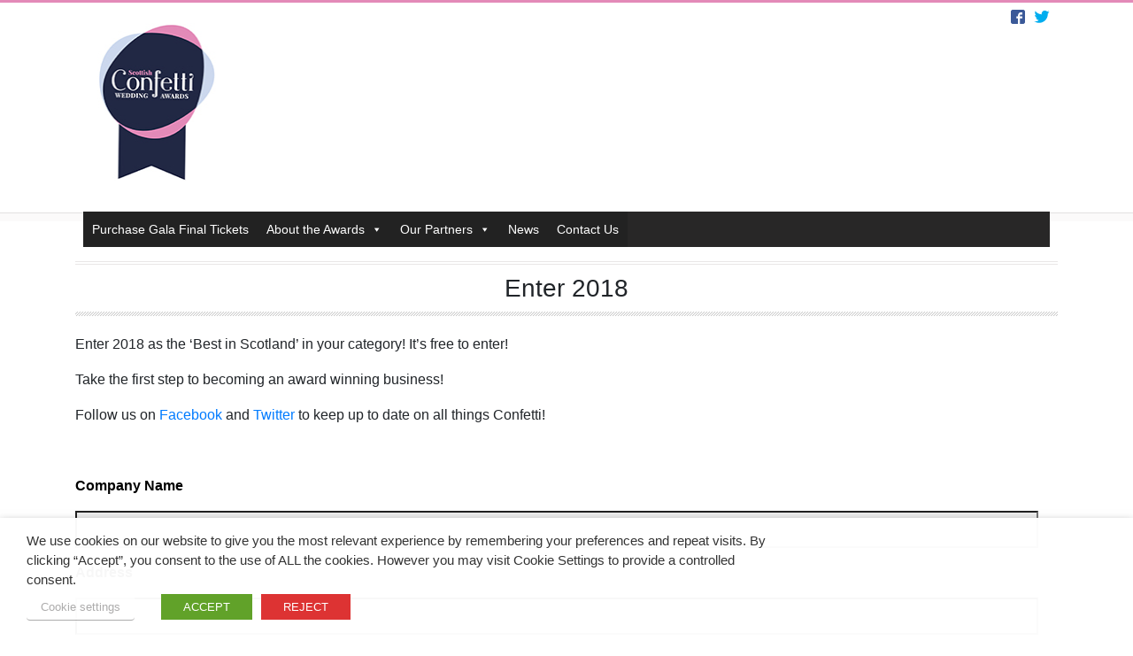

--- FILE ---
content_type: text/html; charset=utf-8
request_url: https://www.google.com/recaptcha/api2/anchor?ar=1&k=6LfiYkMUAAAAAL2F4V-9KvfjtR17fLeOtQlhj8GD&co=aHR0cHM6Ly9jb25mZXR0aWF3YXJkcy5jby51azo0NDM.&hl=en&v=9TiwnJFHeuIw_s0wSd3fiKfN&size=invisible&badge=bottomright&anchor-ms=20000&execute-ms=30000&cb=fedpl084yyqt
body_size: 48845
content:
<!DOCTYPE HTML><html dir="ltr" lang="en"><head><meta http-equiv="Content-Type" content="text/html; charset=UTF-8">
<meta http-equiv="X-UA-Compatible" content="IE=edge">
<title>reCAPTCHA</title>
<style type="text/css">
/* cyrillic-ext */
@font-face {
  font-family: 'Roboto';
  font-style: normal;
  font-weight: 400;
  font-stretch: 100%;
  src: url(//fonts.gstatic.com/s/roboto/v48/KFO7CnqEu92Fr1ME7kSn66aGLdTylUAMa3GUBHMdazTgWw.woff2) format('woff2');
  unicode-range: U+0460-052F, U+1C80-1C8A, U+20B4, U+2DE0-2DFF, U+A640-A69F, U+FE2E-FE2F;
}
/* cyrillic */
@font-face {
  font-family: 'Roboto';
  font-style: normal;
  font-weight: 400;
  font-stretch: 100%;
  src: url(//fonts.gstatic.com/s/roboto/v48/KFO7CnqEu92Fr1ME7kSn66aGLdTylUAMa3iUBHMdazTgWw.woff2) format('woff2');
  unicode-range: U+0301, U+0400-045F, U+0490-0491, U+04B0-04B1, U+2116;
}
/* greek-ext */
@font-face {
  font-family: 'Roboto';
  font-style: normal;
  font-weight: 400;
  font-stretch: 100%;
  src: url(//fonts.gstatic.com/s/roboto/v48/KFO7CnqEu92Fr1ME7kSn66aGLdTylUAMa3CUBHMdazTgWw.woff2) format('woff2');
  unicode-range: U+1F00-1FFF;
}
/* greek */
@font-face {
  font-family: 'Roboto';
  font-style: normal;
  font-weight: 400;
  font-stretch: 100%;
  src: url(//fonts.gstatic.com/s/roboto/v48/KFO7CnqEu92Fr1ME7kSn66aGLdTylUAMa3-UBHMdazTgWw.woff2) format('woff2');
  unicode-range: U+0370-0377, U+037A-037F, U+0384-038A, U+038C, U+038E-03A1, U+03A3-03FF;
}
/* math */
@font-face {
  font-family: 'Roboto';
  font-style: normal;
  font-weight: 400;
  font-stretch: 100%;
  src: url(//fonts.gstatic.com/s/roboto/v48/KFO7CnqEu92Fr1ME7kSn66aGLdTylUAMawCUBHMdazTgWw.woff2) format('woff2');
  unicode-range: U+0302-0303, U+0305, U+0307-0308, U+0310, U+0312, U+0315, U+031A, U+0326-0327, U+032C, U+032F-0330, U+0332-0333, U+0338, U+033A, U+0346, U+034D, U+0391-03A1, U+03A3-03A9, U+03B1-03C9, U+03D1, U+03D5-03D6, U+03F0-03F1, U+03F4-03F5, U+2016-2017, U+2034-2038, U+203C, U+2040, U+2043, U+2047, U+2050, U+2057, U+205F, U+2070-2071, U+2074-208E, U+2090-209C, U+20D0-20DC, U+20E1, U+20E5-20EF, U+2100-2112, U+2114-2115, U+2117-2121, U+2123-214F, U+2190, U+2192, U+2194-21AE, U+21B0-21E5, U+21F1-21F2, U+21F4-2211, U+2213-2214, U+2216-22FF, U+2308-230B, U+2310, U+2319, U+231C-2321, U+2336-237A, U+237C, U+2395, U+239B-23B7, U+23D0, U+23DC-23E1, U+2474-2475, U+25AF, U+25B3, U+25B7, U+25BD, U+25C1, U+25CA, U+25CC, U+25FB, U+266D-266F, U+27C0-27FF, U+2900-2AFF, U+2B0E-2B11, U+2B30-2B4C, U+2BFE, U+3030, U+FF5B, U+FF5D, U+1D400-1D7FF, U+1EE00-1EEFF;
}
/* symbols */
@font-face {
  font-family: 'Roboto';
  font-style: normal;
  font-weight: 400;
  font-stretch: 100%;
  src: url(//fonts.gstatic.com/s/roboto/v48/KFO7CnqEu92Fr1ME7kSn66aGLdTylUAMaxKUBHMdazTgWw.woff2) format('woff2');
  unicode-range: U+0001-000C, U+000E-001F, U+007F-009F, U+20DD-20E0, U+20E2-20E4, U+2150-218F, U+2190, U+2192, U+2194-2199, U+21AF, U+21E6-21F0, U+21F3, U+2218-2219, U+2299, U+22C4-22C6, U+2300-243F, U+2440-244A, U+2460-24FF, U+25A0-27BF, U+2800-28FF, U+2921-2922, U+2981, U+29BF, U+29EB, U+2B00-2BFF, U+4DC0-4DFF, U+FFF9-FFFB, U+10140-1018E, U+10190-1019C, U+101A0, U+101D0-101FD, U+102E0-102FB, U+10E60-10E7E, U+1D2C0-1D2D3, U+1D2E0-1D37F, U+1F000-1F0FF, U+1F100-1F1AD, U+1F1E6-1F1FF, U+1F30D-1F30F, U+1F315, U+1F31C, U+1F31E, U+1F320-1F32C, U+1F336, U+1F378, U+1F37D, U+1F382, U+1F393-1F39F, U+1F3A7-1F3A8, U+1F3AC-1F3AF, U+1F3C2, U+1F3C4-1F3C6, U+1F3CA-1F3CE, U+1F3D4-1F3E0, U+1F3ED, U+1F3F1-1F3F3, U+1F3F5-1F3F7, U+1F408, U+1F415, U+1F41F, U+1F426, U+1F43F, U+1F441-1F442, U+1F444, U+1F446-1F449, U+1F44C-1F44E, U+1F453, U+1F46A, U+1F47D, U+1F4A3, U+1F4B0, U+1F4B3, U+1F4B9, U+1F4BB, U+1F4BF, U+1F4C8-1F4CB, U+1F4D6, U+1F4DA, U+1F4DF, U+1F4E3-1F4E6, U+1F4EA-1F4ED, U+1F4F7, U+1F4F9-1F4FB, U+1F4FD-1F4FE, U+1F503, U+1F507-1F50B, U+1F50D, U+1F512-1F513, U+1F53E-1F54A, U+1F54F-1F5FA, U+1F610, U+1F650-1F67F, U+1F687, U+1F68D, U+1F691, U+1F694, U+1F698, U+1F6AD, U+1F6B2, U+1F6B9-1F6BA, U+1F6BC, U+1F6C6-1F6CF, U+1F6D3-1F6D7, U+1F6E0-1F6EA, U+1F6F0-1F6F3, U+1F6F7-1F6FC, U+1F700-1F7FF, U+1F800-1F80B, U+1F810-1F847, U+1F850-1F859, U+1F860-1F887, U+1F890-1F8AD, U+1F8B0-1F8BB, U+1F8C0-1F8C1, U+1F900-1F90B, U+1F93B, U+1F946, U+1F984, U+1F996, U+1F9E9, U+1FA00-1FA6F, U+1FA70-1FA7C, U+1FA80-1FA89, U+1FA8F-1FAC6, U+1FACE-1FADC, U+1FADF-1FAE9, U+1FAF0-1FAF8, U+1FB00-1FBFF;
}
/* vietnamese */
@font-face {
  font-family: 'Roboto';
  font-style: normal;
  font-weight: 400;
  font-stretch: 100%;
  src: url(//fonts.gstatic.com/s/roboto/v48/KFO7CnqEu92Fr1ME7kSn66aGLdTylUAMa3OUBHMdazTgWw.woff2) format('woff2');
  unicode-range: U+0102-0103, U+0110-0111, U+0128-0129, U+0168-0169, U+01A0-01A1, U+01AF-01B0, U+0300-0301, U+0303-0304, U+0308-0309, U+0323, U+0329, U+1EA0-1EF9, U+20AB;
}
/* latin-ext */
@font-face {
  font-family: 'Roboto';
  font-style: normal;
  font-weight: 400;
  font-stretch: 100%;
  src: url(//fonts.gstatic.com/s/roboto/v48/KFO7CnqEu92Fr1ME7kSn66aGLdTylUAMa3KUBHMdazTgWw.woff2) format('woff2');
  unicode-range: U+0100-02BA, U+02BD-02C5, U+02C7-02CC, U+02CE-02D7, U+02DD-02FF, U+0304, U+0308, U+0329, U+1D00-1DBF, U+1E00-1E9F, U+1EF2-1EFF, U+2020, U+20A0-20AB, U+20AD-20C0, U+2113, U+2C60-2C7F, U+A720-A7FF;
}
/* latin */
@font-face {
  font-family: 'Roboto';
  font-style: normal;
  font-weight: 400;
  font-stretch: 100%;
  src: url(//fonts.gstatic.com/s/roboto/v48/KFO7CnqEu92Fr1ME7kSn66aGLdTylUAMa3yUBHMdazQ.woff2) format('woff2');
  unicode-range: U+0000-00FF, U+0131, U+0152-0153, U+02BB-02BC, U+02C6, U+02DA, U+02DC, U+0304, U+0308, U+0329, U+2000-206F, U+20AC, U+2122, U+2191, U+2193, U+2212, U+2215, U+FEFF, U+FFFD;
}
/* cyrillic-ext */
@font-face {
  font-family: 'Roboto';
  font-style: normal;
  font-weight: 500;
  font-stretch: 100%;
  src: url(//fonts.gstatic.com/s/roboto/v48/KFO7CnqEu92Fr1ME7kSn66aGLdTylUAMa3GUBHMdazTgWw.woff2) format('woff2');
  unicode-range: U+0460-052F, U+1C80-1C8A, U+20B4, U+2DE0-2DFF, U+A640-A69F, U+FE2E-FE2F;
}
/* cyrillic */
@font-face {
  font-family: 'Roboto';
  font-style: normal;
  font-weight: 500;
  font-stretch: 100%;
  src: url(//fonts.gstatic.com/s/roboto/v48/KFO7CnqEu92Fr1ME7kSn66aGLdTylUAMa3iUBHMdazTgWw.woff2) format('woff2');
  unicode-range: U+0301, U+0400-045F, U+0490-0491, U+04B0-04B1, U+2116;
}
/* greek-ext */
@font-face {
  font-family: 'Roboto';
  font-style: normal;
  font-weight: 500;
  font-stretch: 100%;
  src: url(//fonts.gstatic.com/s/roboto/v48/KFO7CnqEu92Fr1ME7kSn66aGLdTylUAMa3CUBHMdazTgWw.woff2) format('woff2');
  unicode-range: U+1F00-1FFF;
}
/* greek */
@font-face {
  font-family: 'Roboto';
  font-style: normal;
  font-weight: 500;
  font-stretch: 100%;
  src: url(//fonts.gstatic.com/s/roboto/v48/KFO7CnqEu92Fr1ME7kSn66aGLdTylUAMa3-UBHMdazTgWw.woff2) format('woff2');
  unicode-range: U+0370-0377, U+037A-037F, U+0384-038A, U+038C, U+038E-03A1, U+03A3-03FF;
}
/* math */
@font-face {
  font-family: 'Roboto';
  font-style: normal;
  font-weight: 500;
  font-stretch: 100%;
  src: url(//fonts.gstatic.com/s/roboto/v48/KFO7CnqEu92Fr1ME7kSn66aGLdTylUAMawCUBHMdazTgWw.woff2) format('woff2');
  unicode-range: U+0302-0303, U+0305, U+0307-0308, U+0310, U+0312, U+0315, U+031A, U+0326-0327, U+032C, U+032F-0330, U+0332-0333, U+0338, U+033A, U+0346, U+034D, U+0391-03A1, U+03A3-03A9, U+03B1-03C9, U+03D1, U+03D5-03D6, U+03F0-03F1, U+03F4-03F5, U+2016-2017, U+2034-2038, U+203C, U+2040, U+2043, U+2047, U+2050, U+2057, U+205F, U+2070-2071, U+2074-208E, U+2090-209C, U+20D0-20DC, U+20E1, U+20E5-20EF, U+2100-2112, U+2114-2115, U+2117-2121, U+2123-214F, U+2190, U+2192, U+2194-21AE, U+21B0-21E5, U+21F1-21F2, U+21F4-2211, U+2213-2214, U+2216-22FF, U+2308-230B, U+2310, U+2319, U+231C-2321, U+2336-237A, U+237C, U+2395, U+239B-23B7, U+23D0, U+23DC-23E1, U+2474-2475, U+25AF, U+25B3, U+25B7, U+25BD, U+25C1, U+25CA, U+25CC, U+25FB, U+266D-266F, U+27C0-27FF, U+2900-2AFF, U+2B0E-2B11, U+2B30-2B4C, U+2BFE, U+3030, U+FF5B, U+FF5D, U+1D400-1D7FF, U+1EE00-1EEFF;
}
/* symbols */
@font-face {
  font-family: 'Roboto';
  font-style: normal;
  font-weight: 500;
  font-stretch: 100%;
  src: url(//fonts.gstatic.com/s/roboto/v48/KFO7CnqEu92Fr1ME7kSn66aGLdTylUAMaxKUBHMdazTgWw.woff2) format('woff2');
  unicode-range: U+0001-000C, U+000E-001F, U+007F-009F, U+20DD-20E0, U+20E2-20E4, U+2150-218F, U+2190, U+2192, U+2194-2199, U+21AF, U+21E6-21F0, U+21F3, U+2218-2219, U+2299, U+22C4-22C6, U+2300-243F, U+2440-244A, U+2460-24FF, U+25A0-27BF, U+2800-28FF, U+2921-2922, U+2981, U+29BF, U+29EB, U+2B00-2BFF, U+4DC0-4DFF, U+FFF9-FFFB, U+10140-1018E, U+10190-1019C, U+101A0, U+101D0-101FD, U+102E0-102FB, U+10E60-10E7E, U+1D2C0-1D2D3, U+1D2E0-1D37F, U+1F000-1F0FF, U+1F100-1F1AD, U+1F1E6-1F1FF, U+1F30D-1F30F, U+1F315, U+1F31C, U+1F31E, U+1F320-1F32C, U+1F336, U+1F378, U+1F37D, U+1F382, U+1F393-1F39F, U+1F3A7-1F3A8, U+1F3AC-1F3AF, U+1F3C2, U+1F3C4-1F3C6, U+1F3CA-1F3CE, U+1F3D4-1F3E0, U+1F3ED, U+1F3F1-1F3F3, U+1F3F5-1F3F7, U+1F408, U+1F415, U+1F41F, U+1F426, U+1F43F, U+1F441-1F442, U+1F444, U+1F446-1F449, U+1F44C-1F44E, U+1F453, U+1F46A, U+1F47D, U+1F4A3, U+1F4B0, U+1F4B3, U+1F4B9, U+1F4BB, U+1F4BF, U+1F4C8-1F4CB, U+1F4D6, U+1F4DA, U+1F4DF, U+1F4E3-1F4E6, U+1F4EA-1F4ED, U+1F4F7, U+1F4F9-1F4FB, U+1F4FD-1F4FE, U+1F503, U+1F507-1F50B, U+1F50D, U+1F512-1F513, U+1F53E-1F54A, U+1F54F-1F5FA, U+1F610, U+1F650-1F67F, U+1F687, U+1F68D, U+1F691, U+1F694, U+1F698, U+1F6AD, U+1F6B2, U+1F6B9-1F6BA, U+1F6BC, U+1F6C6-1F6CF, U+1F6D3-1F6D7, U+1F6E0-1F6EA, U+1F6F0-1F6F3, U+1F6F7-1F6FC, U+1F700-1F7FF, U+1F800-1F80B, U+1F810-1F847, U+1F850-1F859, U+1F860-1F887, U+1F890-1F8AD, U+1F8B0-1F8BB, U+1F8C0-1F8C1, U+1F900-1F90B, U+1F93B, U+1F946, U+1F984, U+1F996, U+1F9E9, U+1FA00-1FA6F, U+1FA70-1FA7C, U+1FA80-1FA89, U+1FA8F-1FAC6, U+1FACE-1FADC, U+1FADF-1FAE9, U+1FAF0-1FAF8, U+1FB00-1FBFF;
}
/* vietnamese */
@font-face {
  font-family: 'Roboto';
  font-style: normal;
  font-weight: 500;
  font-stretch: 100%;
  src: url(//fonts.gstatic.com/s/roboto/v48/KFO7CnqEu92Fr1ME7kSn66aGLdTylUAMa3OUBHMdazTgWw.woff2) format('woff2');
  unicode-range: U+0102-0103, U+0110-0111, U+0128-0129, U+0168-0169, U+01A0-01A1, U+01AF-01B0, U+0300-0301, U+0303-0304, U+0308-0309, U+0323, U+0329, U+1EA0-1EF9, U+20AB;
}
/* latin-ext */
@font-face {
  font-family: 'Roboto';
  font-style: normal;
  font-weight: 500;
  font-stretch: 100%;
  src: url(//fonts.gstatic.com/s/roboto/v48/KFO7CnqEu92Fr1ME7kSn66aGLdTylUAMa3KUBHMdazTgWw.woff2) format('woff2');
  unicode-range: U+0100-02BA, U+02BD-02C5, U+02C7-02CC, U+02CE-02D7, U+02DD-02FF, U+0304, U+0308, U+0329, U+1D00-1DBF, U+1E00-1E9F, U+1EF2-1EFF, U+2020, U+20A0-20AB, U+20AD-20C0, U+2113, U+2C60-2C7F, U+A720-A7FF;
}
/* latin */
@font-face {
  font-family: 'Roboto';
  font-style: normal;
  font-weight: 500;
  font-stretch: 100%;
  src: url(//fonts.gstatic.com/s/roboto/v48/KFO7CnqEu92Fr1ME7kSn66aGLdTylUAMa3yUBHMdazQ.woff2) format('woff2');
  unicode-range: U+0000-00FF, U+0131, U+0152-0153, U+02BB-02BC, U+02C6, U+02DA, U+02DC, U+0304, U+0308, U+0329, U+2000-206F, U+20AC, U+2122, U+2191, U+2193, U+2212, U+2215, U+FEFF, U+FFFD;
}
/* cyrillic-ext */
@font-face {
  font-family: 'Roboto';
  font-style: normal;
  font-weight: 900;
  font-stretch: 100%;
  src: url(//fonts.gstatic.com/s/roboto/v48/KFO7CnqEu92Fr1ME7kSn66aGLdTylUAMa3GUBHMdazTgWw.woff2) format('woff2');
  unicode-range: U+0460-052F, U+1C80-1C8A, U+20B4, U+2DE0-2DFF, U+A640-A69F, U+FE2E-FE2F;
}
/* cyrillic */
@font-face {
  font-family: 'Roboto';
  font-style: normal;
  font-weight: 900;
  font-stretch: 100%;
  src: url(//fonts.gstatic.com/s/roboto/v48/KFO7CnqEu92Fr1ME7kSn66aGLdTylUAMa3iUBHMdazTgWw.woff2) format('woff2');
  unicode-range: U+0301, U+0400-045F, U+0490-0491, U+04B0-04B1, U+2116;
}
/* greek-ext */
@font-face {
  font-family: 'Roboto';
  font-style: normal;
  font-weight: 900;
  font-stretch: 100%;
  src: url(//fonts.gstatic.com/s/roboto/v48/KFO7CnqEu92Fr1ME7kSn66aGLdTylUAMa3CUBHMdazTgWw.woff2) format('woff2');
  unicode-range: U+1F00-1FFF;
}
/* greek */
@font-face {
  font-family: 'Roboto';
  font-style: normal;
  font-weight: 900;
  font-stretch: 100%;
  src: url(//fonts.gstatic.com/s/roboto/v48/KFO7CnqEu92Fr1ME7kSn66aGLdTylUAMa3-UBHMdazTgWw.woff2) format('woff2');
  unicode-range: U+0370-0377, U+037A-037F, U+0384-038A, U+038C, U+038E-03A1, U+03A3-03FF;
}
/* math */
@font-face {
  font-family: 'Roboto';
  font-style: normal;
  font-weight: 900;
  font-stretch: 100%;
  src: url(//fonts.gstatic.com/s/roboto/v48/KFO7CnqEu92Fr1ME7kSn66aGLdTylUAMawCUBHMdazTgWw.woff2) format('woff2');
  unicode-range: U+0302-0303, U+0305, U+0307-0308, U+0310, U+0312, U+0315, U+031A, U+0326-0327, U+032C, U+032F-0330, U+0332-0333, U+0338, U+033A, U+0346, U+034D, U+0391-03A1, U+03A3-03A9, U+03B1-03C9, U+03D1, U+03D5-03D6, U+03F0-03F1, U+03F4-03F5, U+2016-2017, U+2034-2038, U+203C, U+2040, U+2043, U+2047, U+2050, U+2057, U+205F, U+2070-2071, U+2074-208E, U+2090-209C, U+20D0-20DC, U+20E1, U+20E5-20EF, U+2100-2112, U+2114-2115, U+2117-2121, U+2123-214F, U+2190, U+2192, U+2194-21AE, U+21B0-21E5, U+21F1-21F2, U+21F4-2211, U+2213-2214, U+2216-22FF, U+2308-230B, U+2310, U+2319, U+231C-2321, U+2336-237A, U+237C, U+2395, U+239B-23B7, U+23D0, U+23DC-23E1, U+2474-2475, U+25AF, U+25B3, U+25B7, U+25BD, U+25C1, U+25CA, U+25CC, U+25FB, U+266D-266F, U+27C0-27FF, U+2900-2AFF, U+2B0E-2B11, U+2B30-2B4C, U+2BFE, U+3030, U+FF5B, U+FF5D, U+1D400-1D7FF, U+1EE00-1EEFF;
}
/* symbols */
@font-face {
  font-family: 'Roboto';
  font-style: normal;
  font-weight: 900;
  font-stretch: 100%;
  src: url(//fonts.gstatic.com/s/roboto/v48/KFO7CnqEu92Fr1ME7kSn66aGLdTylUAMaxKUBHMdazTgWw.woff2) format('woff2');
  unicode-range: U+0001-000C, U+000E-001F, U+007F-009F, U+20DD-20E0, U+20E2-20E4, U+2150-218F, U+2190, U+2192, U+2194-2199, U+21AF, U+21E6-21F0, U+21F3, U+2218-2219, U+2299, U+22C4-22C6, U+2300-243F, U+2440-244A, U+2460-24FF, U+25A0-27BF, U+2800-28FF, U+2921-2922, U+2981, U+29BF, U+29EB, U+2B00-2BFF, U+4DC0-4DFF, U+FFF9-FFFB, U+10140-1018E, U+10190-1019C, U+101A0, U+101D0-101FD, U+102E0-102FB, U+10E60-10E7E, U+1D2C0-1D2D3, U+1D2E0-1D37F, U+1F000-1F0FF, U+1F100-1F1AD, U+1F1E6-1F1FF, U+1F30D-1F30F, U+1F315, U+1F31C, U+1F31E, U+1F320-1F32C, U+1F336, U+1F378, U+1F37D, U+1F382, U+1F393-1F39F, U+1F3A7-1F3A8, U+1F3AC-1F3AF, U+1F3C2, U+1F3C4-1F3C6, U+1F3CA-1F3CE, U+1F3D4-1F3E0, U+1F3ED, U+1F3F1-1F3F3, U+1F3F5-1F3F7, U+1F408, U+1F415, U+1F41F, U+1F426, U+1F43F, U+1F441-1F442, U+1F444, U+1F446-1F449, U+1F44C-1F44E, U+1F453, U+1F46A, U+1F47D, U+1F4A3, U+1F4B0, U+1F4B3, U+1F4B9, U+1F4BB, U+1F4BF, U+1F4C8-1F4CB, U+1F4D6, U+1F4DA, U+1F4DF, U+1F4E3-1F4E6, U+1F4EA-1F4ED, U+1F4F7, U+1F4F9-1F4FB, U+1F4FD-1F4FE, U+1F503, U+1F507-1F50B, U+1F50D, U+1F512-1F513, U+1F53E-1F54A, U+1F54F-1F5FA, U+1F610, U+1F650-1F67F, U+1F687, U+1F68D, U+1F691, U+1F694, U+1F698, U+1F6AD, U+1F6B2, U+1F6B9-1F6BA, U+1F6BC, U+1F6C6-1F6CF, U+1F6D3-1F6D7, U+1F6E0-1F6EA, U+1F6F0-1F6F3, U+1F6F7-1F6FC, U+1F700-1F7FF, U+1F800-1F80B, U+1F810-1F847, U+1F850-1F859, U+1F860-1F887, U+1F890-1F8AD, U+1F8B0-1F8BB, U+1F8C0-1F8C1, U+1F900-1F90B, U+1F93B, U+1F946, U+1F984, U+1F996, U+1F9E9, U+1FA00-1FA6F, U+1FA70-1FA7C, U+1FA80-1FA89, U+1FA8F-1FAC6, U+1FACE-1FADC, U+1FADF-1FAE9, U+1FAF0-1FAF8, U+1FB00-1FBFF;
}
/* vietnamese */
@font-face {
  font-family: 'Roboto';
  font-style: normal;
  font-weight: 900;
  font-stretch: 100%;
  src: url(//fonts.gstatic.com/s/roboto/v48/KFO7CnqEu92Fr1ME7kSn66aGLdTylUAMa3OUBHMdazTgWw.woff2) format('woff2');
  unicode-range: U+0102-0103, U+0110-0111, U+0128-0129, U+0168-0169, U+01A0-01A1, U+01AF-01B0, U+0300-0301, U+0303-0304, U+0308-0309, U+0323, U+0329, U+1EA0-1EF9, U+20AB;
}
/* latin-ext */
@font-face {
  font-family: 'Roboto';
  font-style: normal;
  font-weight: 900;
  font-stretch: 100%;
  src: url(//fonts.gstatic.com/s/roboto/v48/KFO7CnqEu92Fr1ME7kSn66aGLdTylUAMa3KUBHMdazTgWw.woff2) format('woff2');
  unicode-range: U+0100-02BA, U+02BD-02C5, U+02C7-02CC, U+02CE-02D7, U+02DD-02FF, U+0304, U+0308, U+0329, U+1D00-1DBF, U+1E00-1E9F, U+1EF2-1EFF, U+2020, U+20A0-20AB, U+20AD-20C0, U+2113, U+2C60-2C7F, U+A720-A7FF;
}
/* latin */
@font-face {
  font-family: 'Roboto';
  font-style: normal;
  font-weight: 900;
  font-stretch: 100%;
  src: url(//fonts.gstatic.com/s/roboto/v48/KFO7CnqEu92Fr1ME7kSn66aGLdTylUAMa3yUBHMdazQ.woff2) format('woff2');
  unicode-range: U+0000-00FF, U+0131, U+0152-0153, U+02BB-02BC, U+02C6, U+02DA, U+02DC, U+0304, U+0308, U+0329, U+2000-206F, U+20AC, U+2122, U+2191, U+2193, U+2212, U+2215, U+FEFF, U+FFFD;
}

</style>
<link rel="stylesheet" type="text/css" href="https://www.gstatic.com/recaptcha/releases/9TiwnJFHeuIw_s0wSd3fiKfN/styles__ltr.css">
<script nonce="A2pGaCuWkYdJZjGT65tBwQ" type="text/javascript">window['__recaptcha_api'] = 'https://www.google.com/recaptcha/api2/';</script>
<script type="text/javascript" src="https://www.gstatic.com/recaptcha/releases/9TiwnJFHeuIw_s0wSd3fiKfN/recaptcha__en.js" nonce="A2pGaCuWkYdJZjGT65tBwQ">
      
    </script></head>
<body><div id="rc-anchor-alert" class="rc-anchor-alert"></div>
<input type="hidden" id="recaptcha-token" value="[base64]">
<script type="text/javascript" nonce="A2pGaCuWkYdJZjGT65tBwQ">
      recaptcha.anchor.Main.init("[\x22ainput\x22,[\x22bgdata\x22,\x22\x22,\[base64]/[base64]/[base64]/[base64]/cjw8ejpyPj4+eil9Y2F0Y2gobCl7dGhyb3cgbDt9fSxIPWZ1bmN0aW9uKHcsdCx6KXtpZih3PT0xOTR8fHc9PTIwOCl0LnZbd10/dC52W3ddLmNvbmNhdCh6KTp0LnZbd109b2Yoeix0KTtlbHNle2lmKHQuYkImJnchPTMxNylyZXR1cm47dz09NjZ8fHc9PTEyMnx8dz09NDcwfHx3PT00NHx8dz09NDE2fHx3PT0zOTd8fHc9PTQyMXx8dz09Njh8fHc9PTcwfHx3PT0xODQ/[base64]/[base64]/[base64]/bmV3IGRbVl0oSlswXSk6cD09Mj9uZXcgZFtWXShKWzBdLEpbMV0pOnA9PTM/bmV3IGRbVl0oSlswXSxKWzFdLEpbMl0pOnA9PTQ/[base64]/[base64]/[base64]/[base64]\x22,\[base64]\\u003d\x22,\[base64]/DkwDDrMKjwo54I8OnwqHCpMOpSTYdw4lsbgMyw6w+JMKCw5xowp5qwroDSsKIFMKEwqBvdgRXBEvChiJgJXnDqMKQMMKpIcOHN8KcG2A2w6gDeC/DgmzCgcOTwqDDlsOMwr5jIlvDk8OUNljDoAhYNXxGJsKJJMKEYMK/[base64]/CsGQyayJWDxfDqMOQw6jDh8KSw4BKbMOBf3F9wrbDthFww7vDr8K7GSTDqsKqwoItCkPCpSd/w6gmwr/Csko+RsOdfkxjw6QcBMKPwoUYwo15YcOAf8O9w4RnAyrDjkPCucKwOcKYGMKzCMKFw5vCrMKSwoAww77Do14Hw5TDtgvCuWVNw7EfEsKVHi/CvsOgwoDDo8OCT8KdWMKvLV0+w5N2wroHMcOPw53DgUzDiDhXCcKQPsKzwpDCpsKwworCn8OywoPCvsK9dMOUMjEBN8KwH2nDl8OGw5AOeT4oJmvDisK9w73Dgz1+w5xdw6Y/[base64]/wp3DosKiwrfCrzEqwpvDpMObEh4VwozCijhcUnUow7PCuXc4L0DCliDCtkPCrsK/[base64]/CrMKZwobCpQ7DtT7ClsOmw5LDtMONwo0uwrpALsOWwrkLwqcWWsOvwogmaMOFw65vUsKywpN4w6hGw4fCuBXDtDHCu1LCkcOic8Ksw71gwoTDhcKrIsOqPBIxUMKPURhdYsOnC8KSV8OUNsOqwqvDn1nDrsK+wovCrQTDnglkJRXCuCMJw6lGw6gkwqvCrgPDqE/Dh8KXC8OZwqFOwrzCrMKCw53DvG9Hb8K1J8O7w73Cv8OjDUVrO3HCi3ECwr3DjGF0w5jCjVPCmHVTw5o9KWrCkMKwwrgQw7/[base64]/RcOpG3pfw544MsKbw4/CuMODwp3ChcObaXR1IixrGFUzwpDDjXRGVcO5wpguwqdvFsKcOMKHFsKxw5zDi8KiBMOVwpfCkcK/w4gow6UFw7o4HsKhSC1NwpPDqsOwwoDCtMOqwqXDpV3CjX/[base64]/DnMOVwoQ1eFPDqsKvwr/Cnmofw4LDr8OhcHjDr8OFKwzCqMKTFmTCvXEzwp/CsQLDqVhRw71HIsKkb2lowp7CoMKpw5LCrcK2w4fDgEh3G8Klw7rCnMKbGmp0w6HDqWVGw4nDs2N1w7PDusO3IWTDg0/CisK6IEBCw7nCs8Ouw4gQwrfCncOIwopDw7bCnMK3F08dRR1INMKLw4jDsiEQw5oXWXrDscOqQsOTM8O6Uy13wpfDiTF1wp7CrAvDjcOGw7IbYsOMw6ZXdMK6Y8K/w5kWw4zDrsKkWRvCpsKxw6/DscO2wqbCusKacxY3w50aclvDs8K4wrnCgcOxw6LCmcOyw43CtRbDnGBhw6LDvMKEN09ZfwzDsmNTwrLCnMKcwrXDs3HCp8KFw5VJw5XDjMKPwoVLZMOmwo7CqzDDthnDj0ZUcQnCpUcucmwEwpNxN8OEbCQbUDjDlMONw6NUw6J8w7DDggDDoErDh8KVwpHCg8K/[base64]/[base64]/CjxxeKS7CsVQeGBLCr03CqzxMPlbCk8O/wqnCkknCvWdXWMOzw5E5VsOCwo0Qw7XCpsOyDhdTwr7CpW3CuzTDszfCilo7EsOIMsOjw6gUw7zDqk1GwqrCpcOTw4PCsBbCiDRiBgzChsOAw7AOF2BKUMKfwrnDr2bDugxlJg/[base64]/DisOqwq/DhsKHwrwTw5bDlsODw47Du0XDgMKjw6vDvwzCiMKYw6/DncO6QV7DlcK8SsOPw5UCG8OtJMO8T8K+e2wjwosRbcOrKHDDiUXDgV3Cr8K1fTXChAPCrcKAwpPCmmfCpcOzw6o1aFUPwpBbw708wp/CncKcdMK5CcKeIxvCtMKNVMKcbzhTw5rDosK/w7jDucOCw7XCmMKbw5dWw5zCo8OLSsKxLMOaw4cRwp4/[base64]/Cm8KRdT0nwrw6w7IpaMKPwqDCsUnDkcKdXMO4w5zDtRFsCETDr8OCwoXDuk3DtzRlw6cUOjLCs8OZwpBhY8OKP8KqGXlmw6XDo3c5w4l1elHDs8OME2hIw6pYw4bCt8KHw6UTwqzDsMODRsKkw54WRC5JOhp/RcObGMOJwooZwpsZw68UZ8OqajtsCxgCw7DDnA3DmcODJg8mVEczw7PCpENNQWhWfEzChgvCgyV2J0BXwonCmErCiTMcc2IIC0YGAcOuw40hOx7CgcKtwqA2wp0QAsOpP8KBLCZIBMOawqJdwrZRw57Cu8OlQMOIDnvDmcO0dcKgwrHCsRlYw5nDrWzCnjfCvsKyw7/DgsOlwroUw4geIAk7wq8veQRnwrLDm8OtL8Kzw7vDpcKNw7kkEcKaPGtWw40bA8K/wrg2w5MEIMKiwrcHwoUcwojCn8K7IADDnDPCgMOSw5PCukhLIsO3w5rDqSQ9LFPDkkMfw4RhBMOXw4kVXX3DrcKHVEIKw6EnNMObw7nClsKRL8KjF8Ozw5PDpcO9ei9rw6sHRsKcN8OtwqLDpCvCrsOcw57DqwEsbsORBizCoBgxw4RrcHcJwrvCo1JAw4/CoMOww6w3UMKawoPCnMKnAsOHwqfCisO8wojCmiXDqEVKRWrDncKkF2ZEwr/DucKPwqpEw6jDt8O/wqrCj1F/eGIMwoMawpjDhz8cw4sYw6tVw6/Dk8OadMKFfsONw47CqMKCwpDDu3Qmw5zClcOMRSAqL8KZDDjDuzvCoT3CnsKqcsKbw5/DpMOgdw7ChsKCw7YgfcKSw4zDlFLChcKKKGrDs0bCkQ3DmkTDi8Omw5RJw7fCvh7DgV9fwp4Bw4JcM8KnJcOiwq95w7tDwpvCtQ7Dlis4wrjDsRnCuw/DlBdSw4PDucKow6BKTlnDhg/DpsOiwoc+wpHDkcKqwpfChWzCv8OLwp7DgsOnw64KJjbCqH3DiAgcNmjDul11w5cFwpbCnGDCnRnCuMKOwr/DvCl1wrjCr8K2w4s+XMOow61ON23Dp0IgScKqw7AQwqPClcO7wr7Cu8OVHjLDmcKTwrLCqhnDhMO+OMK9w6rCv8KswrrCmTA1NcKkblh4w4JfwqlQwqYvw7Fmw5/DgE4QJ8OTwoBVw5J8BWg9wpHDiTPDgcKuwr7DvRTDl8Oqw7/Di8OSEGpFPBcXNhdcKMOZw5LCh8KAw5BXBGIiIcKwwpk/dnvDmnJfSkrDmA9XF3QDwpvCpcKOEDZQw4p5w5thwpbDr0bCvcO/[base64]/DiF1tw5LCuBDCg2PDnMOqDMOXP8KKwp1nYgPDhsKzIgzDnsOQw4DDjR7DsAENwqDCuglWwpnDpgHDj8Opw45YwrzDoMOyw6cdwpUhwp91w5RqL8OwO8KFIhDCpsKoNXkofcK/w6ofw7XDrU/CrhAyw4PCu8OuwoBLKMKLB1vDu8OUDcO8SHPCmXjCosOISQZNWSPDtcOoHXzCrcObwqDDhCnCvAPDlcOHwpxyehkdVcO2Km0Fw5EIw4AwT8KewqYfZ0LDnMKDw6HDq8OFJMOrwrlxAzDCgwjDgMKkDsOIwqHDhcKww7nDpcOmwovClkRTwrg6JEnClxNwUE/DnGfCqcKuw73CsHYvwqgtw648wrJOQcOPf8KMOC/DhsOrw6VGGmNFZMKbdTh6bcONwoBZacKtP8OTcsKQTC/[base64]/V8OfLDLCiEcdwqrDpSrChSHChi/[base64]/CqsKgw5rDocKOcznDgRwaw4rCmsO+wo7DlMKdPB8wwoh9wrXDuS0eJ8OZw4jCpDo5wqtQw4UaSMOEwqXDi3o4F1AQbMK8fsO9wqIDQcOYfm7CkcKCIMOUTMOSwqs/[base64]/[base64]/Ch8KSS8OGZcONwqBcXn0bwp/Di0TCicOqBsOzwp0FwoIBQ8KlfMKQwoAFw64SSjfDihVTw7HCsAJWw6MGO3zCoMKTw6HChhnChjxyRsOCaSLDoMOiwpfCtcK8wq3Ds1xaH8Kqwod4eAHDjsOswogeIg8Kw4XCn8OdIsODw5wFMy3Cn8KHwo0Hw4F2SMK+w73DoMO7wrHDtsO8UX3Du0h/FF3DpVhRRy0efsOLw7M2YMKubMK1YsOmw74sdsKzwpspZsK6dsKefll/w7zCocKoS8OeXiRAecOuacOtwpHCsyQcEglrw6xRwofCksOkw44fEMOiMMKIw6krw7DCisOcw51ca8ONWMOjGW/CvsKFw7wFwrRTOn1hTsKhwqQmw7YpwpgrWcKnwowkwp1hKcKmKcO1wrg+wrHCpmzCvsKSw7HDtcOgME0iUcOZbDbDt8Kawqxuw73CoMOsDsKfwoDDrMKQwr8ddMOSw4MiRyzCiWkGY8Kkw7/DrcO2wosSXHvDun/DlsOeAX3DgyxEacKKOTjDjsOaTMO5IsO7wrFYJMOyw5nChMKOwpHDsyBsLw3DjDgZw6lrw5EGQsKhwrfCgsKAw58Uw7nCkxwFw6TCo8Krwr/[base64]/WsKXwod1JxDDpG/DoMKSworDnsKmw70twqfDgmxaPMKZw41Hwqk+w69yw53DvMKBBcKGw4bDr8KBWDlrRRjDlXZlMcKUwoNWf3sVX0bDu0fDlcKQw7IPIMKxw7EeSsOUw4TDq8KnbcK3wqpIwq5vw7LCh1bChA3Du8KuK8KgW8O0wo/DpUN8dnsXw5LCmMOTesObw7EbK8OUJjbClMKnwprCuEHCvMO1w4vCpcOoT8OldDIMZ8KPMX4qwo1wwoDDpElMw5NRw602HRXDlcOqwqNoTsKqw4/Cm2VvLMO/w5DDhCTCkC0TwogYwoJIVcOVSGM2worDqMOKCyJbw5Ucw5jDjA5ew4vClA4cbC3CiDc4TMKrw4fCnm9lBsOUX3AmGMOJMQAow6bCpsOiFTfDosKFwr/DtD9Vwr7DmMOhw7ITw63DuMOCHsKPEyN4wqTCtCDDnXwKwq/Ctz9twojCrcOeMwkDbcOTeyZzVCvDlMKLZMKUw6zDvcO6cmMywoB/I8KjWMOPKMKROMO7G8OnwoPDtcO4KlrCkBkGw6DCrMKGQMOWw4c2w6DDicOmYB82U8OAwoTCmcKAew44DcOSw5B6w6PDgE7Cp8K5wqVFc8OUe8O+IMO4wqrCvMO6AXFUw7Zvw4svwrnDk3bCvsKeTcOlw4fDj3wewqBDwoJxwr1WwrLDgnLDi2/Du1dyw7/CqcODwo3CinLCkMKiwqbDgkHClEHCpQXDoMKYAHbDg0TDosOtwp/Ch8KaO8KlWMKnP8OcB8OXw7bCv8KLw5bCkBx5cGQCUEthdMKFDcOSw7TDr8O+wqFPwrLDq1U2IcKIGhoUFsOBfhVQwqcQw7I6CMKkJ8OtJMKVLcKbFsKuw40PY3DDqcKzw7IZfcKNwq9nw4jDl13CgcOPw5DCvcK7w5XClcO/[base64]/DnmrDgcKtKcOiw4MhEwwJGg3CuzQLBBDDgzXCi0wqwr45w5DChAEWTcKoEcOFX8KiwpvDpVp8DVrCjcOrwoA/[base64]/Cug8YwqlWMFPCmy3CniM+wrwRwqtNw79XckzCjMK/w7UeVRx7DWkeeURgacOQZQENw593w6/CjMObwqFIQkZnw6UlAiFQwpTDq8OjNEvCkAtDGsKnbG93fsOnw5PDh8Ogwq4mC8KFfHwWMMK/UsKRwqsHVsKJaTrCsMKCwrzDvMOvOsO5FT3DhcKwwqfCphvDvsKcw5Mmw59Kwq/DlcKfw6E1bS0DRsKRwo0+wrDCqlAqwrY/ZcOAw5M+wr0xOsOCesKkw7zDm8OFdcOIwotSwqHDp8KZZkkGMcK0JSrCusOawrxIw6hhwqwYwoPDgMO4dMKJw5nCv8KAwrI4dmfDjsKFw67DtcKcAR5ww67DtcKdIVHCvsOvw5jDo8OgwrLCq8O/w5wcw6nCoMKgQ8OOSsOyGy3Dl3/[base64]/DlMOjwpIbw5dbw4HCucKxOMOTICY+EcOxwpgnwpLCt8KqbsOywr7CpkbDqcOoacOmdsOnw7d1worCli0+w6TCjcO/[base64]/SRg/w5HCqAvCvX4sbUPDj1bDnMKMwpDDosKVw5TCqUA2wpzDrFjCssK7w6TDriZew7UeccONw5jCkVd1wqbDqcKEw5xwwpnDom7DgFLDs3bDgMOAwoDDh37DusKRY8O+YifCvsKgB8KfLk1uMsKmU8ODw7jDvMKXU8KSwo7ClcKkR8O8w5p7w5TDisKZw6NgDlnCj8O/wpVEbcOqRlvDt8OSNwDCkC0qSsOUBXjDmUgJQ8OQB8OjKcKPYXEgdQsFw6vDvXodw48xFcOmw7PCv8OEw5lmw4pMwqnCusO7JMOnw55Jex3CpcOfLsODwok8w50FwpjDhsOXw5oNw4vDrcOAw7pjw5nCusOswrbCi8Ogw4V/DwfDtsObBcO4w6bDu39yworDow5hwrQjw64FMMKSw4EZw5Vsw4jDjQt5w5HDhMOXVCPDjx8iEBcyw5xpaMK8cQI1w6liw4DCtcO4LcKyHcOkQQDCgMKEax3DusKpMExjAcO4w7vDjx/DoHURAsKJX2fClMK/eDoObcOZw4bDpMO9MUFswrLDoQXDg8K5wobCjcO2w7Adwq3CpD4Mw7oXwqRPw4MFWAPCg8KiwpcbwpF5KUEvw5QgHMOaw7jDtiFcHMO8WcKOasKzw6DDiMOUMcKRN8Khw67ChzjDlHHChiXClMKYwrPCtMO/EgTDqFFKdsOCwo3CrmVAYil/fE9mSsOWwrNZBTAEPE5Ow4IgwoJQwr5dGcO3wr4DL8OGwpMHwrrDg8K+NnEWGzLCqyFJw5XCmcKkCn4rwop3BsOCw6fCuUvCr2Yaw7deT8ObAMKrfTTDjSnCicOVwo7Dp8KzRDMYbFgHw4Q3w6EFw4/CucOoCUXDvMKjwrVJaCVzw4Idw53Dh8Oew5AKNcOTwq7DomfDlhR/[base64]/DjmfDsnHCq2DCrQRnXTciUFAow7nDusOKw6hmX8K/YsKAw7/DlW3Co8KrwoolW8KRTk1bw6Ugw5tCE8OSJiEcw4g1DsKVVcKicCbCgnxbVMOEBV3DnBtuJsOwTcOLwp5TGsOlDMOjYMOBw4swXw5USGbCqXLCoh7CnV1bI3PDpsKmwrfDksOUHDnCoSLCscO/[base64]/KcKRFgbDhMOyZg9Mw4jDh8ONZRkMGTzDtMOLw5ZfC3YVw5cVwrTDrsKsasKuw4tkwpbDgmfDicO0wprDhcOwcsO/csOFw4LDvMKTQMKbasKIwqTCnxvDmE/DsBF3SHTDhcObwqnCjQTCqMKMwpwCw7jCl04Lw7/[base64]/CjDpgEcOcRGIfw5YdwrFUFDTDhmlbw4p6wpzClcKfwrbCom9OE8Krw7fCr8OZG8K9bsOrw5BLwqPCiMOVOsOQXcO0N8OFdGLDrjUUw4jDusKmwqfDvGfCm8Khw40yClDDvC55w7lvO0DCgyfCusOjUmQvcMONMMOZwrPDoEwiwq/CthvCoSDCmcKAw541dV/[base64]/[base64]/[base64]/DmSMHX8KZwrlWw58Vw7ICw6XDi3sMSzjDkE/DnsOjT8Olw5gswovDusKqwonDkMOKBXZrQELDqFk4wrPDmC47BMO0FcKzw4vDksO+wrfDkcKpwoI0XcOBwoXCs8KccMKUw64keMKXw4jCqsKXUsK7VCHDkx/[base64]/CsAcqw7xjwrEdMcKjwpbDgSrCm8ODG8O+WMOVwrDDumzDhBhqwpPCnMO2w7kPwrRtw7TCtcOibQ7DhHpSBkzCszTChyvCiRhgGzbCpcK2KxRJwqrChnLDpMOKA8K2E29GQMOAQsKfw6PCvXDCuMOAFsOow7bCkcKPw4l2P1jCtMKLwq56w6/DvMOzSMKvcsKSw43DtcOxwpQ2f8OLP8KaS8Ofw7gdw4QifUhiBi7CisKiVxvDoMOuwo5gw6zDisOqf2PDvndewrPCsQweK0snAsO/[base64]/Cuk/Dp0DCjsODwqdweFMqw4p0dcOhcnMtw4ISNsKLwqXCoSZHMcKEY8KWfMK8HsOsAwbDqHbDs8KxQsKTBG1Sw75EfQHCuMKHw602cMKCb8O8w7jDtV7DuAnDsVlgTMKCEsK2wq/DlGHCoQRjUQzDrgBmw6lRw5I8w4rCokPDicOaCj/Dk8OzwqBGEMK9wo3Dt3fChsK2wpEWw5ZwZ8KhK8OyBsKzecKdHcO4bGbCqVDDh8OZwrrDpTzCiTQ8w4onHkbDi8KBw6/DpsK6TmrDgCfDrsKDw4rDp1lHdcKzwrdXw7LDkwzDhcKSwqo2wqJsfW/Dv04qCifCmcOkTcOUR8KEwpnDtBgQVcOQwpgnw4bCtVo5XMObw60Zw5bDmcKsw4VHwokAYyxkw6wRHyHCmsKgwosVw4nDpBUnwrAGViVKVUXCj0AnwpjDocKPdMKoBcO8TibDvsK+w6XDjMK1w7Rewqh1JS7ClBnDlw9Rwq7DiXkIKG/DlXN9U1kew7PDi8KZw4Ncw7zCr8OUJMOwGcKgIMKmJ2QPwp7DkxXCghLDpibCgFzDo8KfG8OWQF81BwtmLMOGwolvw5VkQcKNwpvDsUgdGBMww5HCrQw3JznCkgQbwpPDnhFfFsOlYsKrw4TCmVcPwq1vw5TCpsKGw5/CpRM5w5xTw5FGwrDDgTZkw4UjNygywowSDcKUw77Dr1JOw4cCG8KAwofCjsKxw5DCokgmE3ArCFrCmsK5VWTDliFYIsOnH8Kdw5Ypw4LDkMKqNEVPGsKYV8ORGMO2w6cGw6zDscOMMMOqNMOQw7UxRRxpw4o/woVBUwImMHzCqcKmam7DlMKZwpLCrErDjsKrwpTDlhQWTxoUw4rDtcOfHGcFw6ZkMiQRWBbDiFAlwo3Cs8KqL0M6ZlABw73CugXCiAXDk8Kmw7jDljtnw7pEw50dCsONw4TDm31/wp0rCHg4w5YpNsOaKjrDjz8Uw5E1w73ClmpENi5awo0mBcOTHiQDLsKLB8K0OWtqw6zDu8K2w4lTH2/ClRfCtFTDsXlrPDPCoxrCoMKwf8OAwoIbZAoXw5AQaTDCqAN7YgckIQJDKS44wp1Pw6ZEw5EOB8KHBsOEKVjCjCQIPW7Cn8OrwpLDmcOVwoonRcO8FhvDrWLDqFNfwq4GXsK2fi5owrIsw4zDrMOawqQKc0Maw7wpWXLDiMOtaW4+PU5GblB/Z2hxwrNawqbCtFgvw5NRw7Eewr1dw6A3wplnwrhww7DCszrClxQVwqnDphgWCyQJTUoQwpp/[base64]/DiUPDrcK+w6wlfcKLBmLChggJwrzCksOrXmVNSsO9AsKZG0XDnMKwOydHw5YjG8KibcKlNElSacOpw5TDhwNxwrEvwqfCjHvCtDDCijBXVFLCusOGwrvCn8OITUXDj8KqRBQuQHoLw6PDksKzXMKuNG/Co8OrGhJmWj8iwrkUf8KtwoHCnsOBwrVoUcOmYmkYwo3DnBNYdcKWw7LCgFAFfj54w5fDp8O5KMONw57CphJnOcKyQxbDgwvCungow4IGNsOofsOYw6nDoznDrXE7FsOowrJFZsO8w7rDmMKzwqBrCWULwrbCgsOjTCkrYhHCjigBQcKCX8KIKXtxw6LDpg/Dl8KCccK7dMOoYMKLZ8KTKcOhwoxXwopAIjXDpj40OUzDjS3Dqy8Owog+Eg1bVSEnGDTCsMK1TMOzHsKTw7bDuDzCgwTCrMOAwovDpU5Rw6rCicOawpcYGsKLQMOZwpnChmjCsC7DkhIiRMKrM2bDrxIoRsKtw48Aw5J2WMKufBwbw5bCvxlweh4/[base64]/wpAKw6PCpzcZJMK+fW1yHcKyw5JQEQQrw4fCg1XCrxFSw6DDuFPDvV7ClkVdw6ARwpTDukF/[base64]/[base64]/w7ZEfcO3UcOzIXnCgcORE8OUfTAcfsOFwpg2woZ5GcO/a1A0woHCt04jH8KVAnnDk1DDjsK5w7PCj19pf8KHNcK7KFjDocORbhXDu8OGDGHCi8KcGn/DgMK/C0HCgg/DgCLChSTDiXnDgBQDwpzCrMOLZcKxwqM9wqAnwrrCm8KKRn96ch0CwrnCl8KZw7gZwqDCgU7CpkEDMkzCp8KdfhzCpMKYBkjCqMKdBXHCgi3DvMOwVjvCuR/Ct8KNw5xoL8OQXWk6w6AWwprDnsKpw7JXWF8+w6LCvcKzGcKXw4nDpMOUw44kwqsrHTJ/DjnCkcKqKG7DpcO3wqjCmnrCuRTCp8KxfMK3w45CwrLCund2YgkGw63DsRbDhsKywqPCl2sIwpQAw7xEdMO/[base64]/DiE/CqMKbwrbClcKiwp9fOcKpd8KHwpLDs8K4w41FwoDDvjjCp8K8wqcdTD1vZjUQwq/CicKZcMKEcMO2IT7CqTLCr8KUw4wYwokKJcOoSjNHw4fCicKNaEBBawXCpcKQG1vDpxVERsO/A8KbJi4Lwr/DosKYwpzDpTEyesO/w4TCgMKQw6kTw5Jvw7pqwr7DlMOWf8OiPcO3w4kXwphuIsKRKHUuw5fDqDUCw7LCgwoxwonCml7CmF8xw5rCjsO/w551FybCoMOOwpcPLMO8SMKmw48HMMOFKlMGe3XCo8K9ZcOENsORHQMde8OnNMKGZGZ+dg/DgsOrw4ZOX8OeXns9PlV7w4DCg8OtXmXDviXDnyrDgDnCksKOwooSA8OYwoPDkRbChsOzUSjDhkleeFRLb8KsMMKvURvDpC9rw4gCEHbDmMKww4vDkMO5Lxxbw7TDv1ZpVwLCjsKBwp3DtcOvw4HDgMKGw5/DnsOkwppLMjXCtMKWayUiDcK/w40Ow7vDucKNw7zDpUPDu8KiwrbCtcKCwpMHVMOZKHPDosKEe8KiY8Oaw5nDly9mw5F/wpwsa8K6CDDDjsKOw4DCn3zDo8Oxw47Cn8OwVBsow4/CjMKKwrfDkz4Bw4NbbcKkw4sBAsO9wqlfwrlxWVNGU2jDkm8GXgdpw4lZw6zDsMKEwpfChVZLw4lnwoY/BF8SwpbDmsObS8OxZMOtf8K+aDMewo50wo3Du2fDqXrClmcwfsOHwoV2FsOwwqBfwojDuGXDjU4WwojDocKQw5HCscO3DsOpwqbClMK9wrpcWMK4ahV+w4/[base64]/DmRQQCTnDhcKralELQzxjw5XDiEFJFgIQwphDHMKDwrMHd8KCwoYAw6cMQcOjwq7DmntLwpnDlDLDmsOhc3/[base64]/DkBrDiMKEWMK1RsOFOQjCtXtjVMKvbMKvJD/Cv8Ocw6V1CmLDnG8EZMKXw4LDqsKYL8OmFsOEHcKgw6rCh23DthzDscKAK8K4w4hawrXDngp6SRPDqi/CvA1hWFhLwrrDqGTCpMOMCzHCssKPQMK9D8KANFzDlsKXw6HDiMO1UBbCpz/DgU0Ow5DCpcKXw7fCssKEwohybhfCu8K5wpZzDsONw73DrzDDoMO/woLDhEhwFsOdwowzUsKQwo7CqWJGFk3DjWU/w7vCgcKhw5MPemjClAFgw6bCs25YC07DokdQY8Opwp9JJMO0Tw5Sw7vCusKUw73Dq8Kiw5fDrXLDmcOjwp3Cvm7DrcOew4PCgMKXw695UhvDncKOw7PDpcOCPw0YNnTDjcOtwoUFbcOIfsO5w6ppdMKgw5FAwrzCpMO1w7/DnMKHwrPDmHLDk3zDt1/DhMKkScK8RsOXXsO3wr/[base64]/CukfDm8OVVcO8EMKgw6LCuMKXwqdkwpXDlsKQL8O7w75Hw7F2RxY/AhpnwqzCn8KSXw/Dv8KECsKmI8KFWGnCocOKw4HDjFQ8ZDrDv8K6WMO0wqM+XTzDhVt+w5vDl2jCsGPDusOqU8OSYmfDnyPClTjDp8Ojw4rCisOnwoDDpCcUwpDDjMK/IMKAw61SU8O/[base64]/Cl1HDi8O+LsKtcXDCjcO5WSUPV8OQXmbCkcKsUsOMfMOmwolmZgDDi8KBXMOtIcOkwrbDmcKwwpjDjEHCsnA5IsOITWLDtsKiwoIQworCg8ODwr/ChwVYw6MdwqTCqUzDmitNHy5CDMO1wpjDl8O9HsK+ZMO3acOKRwpldQdEEMK1wqZLQgfDqMKuwobCgXoiw4nCgVdQdMK5RjHCicKzw47DpsORSA9/McK/VXnCqyMew5nDm8KvAMOPwpbDjT/Coh/DoWjDgQvClcOXw5XDgMKKw54GwrHDkRTDocKCAhNZw7cQwo/CocOywoXCusKBwpJ6wpTCrcK4C2TDoFHCv0MlNMO/TMOLRTx5KCjDrF8+wqZtwqzDsxRWwrA3w5lGPAzCtMKBwr7DgcOob8KmF8OyUnzDsXbCtnjCoMKTCFHChcK+Mx4ewpfCn3PCjMKxw5nCm2/[base64]/MzbDn2xVwrpwQsKHFMOcUBvCiiIHazwHw6/CskkuCDt9UcOzJsKswppkwodKfsOxDmjCgBnDrMKRbBDDhTJXRMK1wrbCiCvDmcKtwr1waUzCo8OEwr/DmgcAw6nDr1jDtsOcw7fCsw7Dln7CgMKEw41RGsOXEsKZw5ZlShTCuBQgMcOpw6k0woHDsELChV/[base64]/CqcO1wrnCvcOhaS/Dr8ONwq9MEMKaw73Dt2B0woRJKkMqwpJ2wqrDmcO5bXIIw4RKwqvCnsKeRMOdw5psw557GMKswpogwr/DkE4BPzpmw4Ahw4HCo8Okwp3CiWErwrIow4jCu3jDjsOKw4EWCMOEThrCpmRUalfCusKLOMOww4U8RWDDl10MCcOowq3Dv8Kvw7XDt8KqwqPCv8KuMU3ChsOQVsKGwonDk0YfIMOGw5jCv8KZwqfDuGfCtMOsNAJUYMKXTsKPQTl/fsOiPTDCjMK5Pzcdw70iQGBQwrrCrcKQw63DvcOETxFAw6ILwrQ1w4XDnTI2wrsBwqXCl8OST8Krw7TCpFDChcKnFUcOXMKrw6fCiVw2WiHCnl3DmT5rw4zDmcOHYhzDlzALJsKowojDo0nDkMO8wphcwqBHC2UuICMKw5rCmsOWwqlPBHvDrh/DlMOow4nDkDLDlMOHLTvCkMKsOsKFe8K4wqHCplTDpsK8w6nCiizClMO8w5bDsMOTw5RMw64aasOvaBjCmcK8wrjCvD/CjcKcwrnCoXoABMK8w4HDuVfCuSHCs8K9ElXDiSfCi8KTYljCnlQcdMK0wq/DmycfcS3CrcKuw5w4Wk8uwqbCixrDkGxfFldKw4rCrUMTfn1fEwrCplJ/[base64]/[base64]/w4nDnCLCssKUwrfCh0Ibw6BFwp3CnA/Cm8KiwrlHIsO8wqfDncO8WBrClT1hwq7Cp2d9KMKdwqobbn/DpsKnAEjDpcOwecKHN8O3QcKSL1vDvMOjwrzCt8Opw77CgyIew51mw7ISwoYZaMOzwpstKDrCksOHeUvCnDEZfwxvRCTDvMKow7TDpcOYwpvCqAnDnTdsYjnChmsoGMK/[base64]/CtcKBwrUtwodpDho9acKhwr3DoykAw53DpsKhYsKBw6LDq8OfwovCqMOYwqzDp8KNwofDixfCgmnCpcOPwqNpK8KtwqsFOyXDmFMcKSDDn8OBTsKkZ8OHw7rClgpEeMOuJ2jDl8KSBsO7wqlJwoVXwoNCE8KMwq1AccO3cDRCwrJSw6DDnD/[base64]/w6Vzw4AVwofCnBLCpMKPJQPDsEpVRh3DucOzw7vCpMKJc0ldw6nDtMOVwptIw4tZw6xeJmnDmEPDocOKwprDh8KQwrIPw6/[base64]/DjsOYEQfDoB7DkCgRSGpUVU/Cm8OLXsKQJsKCOsOiKsOKOcOyNMO7worDnw8MV8KedEBcw7nChRHCvcO2wqnCumHDpBEUw6M+wo3ConYEwp7CisKmwrfDrWrDo1/DnwfCtUo3w6DCmnExO8KbczLDl8OqHsOdw5PClDUWa8KhNlrChknCvBIgw4VFw4rClAjDn3vDoEzDnWRFbsKyAMKJB8OARHDDrcOswrFfw77DvsOew4DCoMKhw4jChMOVwpHCo8Opw6AzMksqaC7CkMKUEThvw4ciw7MnwpLCngjChMOwImLDsDrCjU/Djl9ncBjDqw1SVQg+wp05w5hhciHDg8Ovw7HDlsOKIRMjwpFEZ8K1wp4Mw4RWS8OxwoXCtDxrwp5UwqbDvHNrw4N/wqnDjw3Dn1/CksOcw6jChMOJBsO3wq3Di2EkwqoOwoBnwpARPcOaw5l9Lk5yAT7Dj2HCvMO2w73CnRrDtsKQGxnDkcK+w4HDl8OWw5/Cv8KCwpM/woESwpNIZRx/w583wrozwqLDvHLCl3xXAw5xwobDpRZzw7TDgsOhw6TCpgUeL8Okw5Mgw5zDv8O7e8KFaVXCqyrDp0vDsAF0w5ppwpHCqTx6XsK0UsKfZMOGw71/OD1PGzPCqMO3B2xywoXCvFvDpRLDjsOuHMOIw4wCw5lcw5RhwoPCki/Dm1xWbzMaf1bChj7DrxnDghlrJsOOwqpUw7jDmEbCqMK6wrjDrMK/[base64]/DicKrWEfDihpHa23CscOLwq3Cm8OyfMObSRxowpUqw4nCtsOEw5XCoDMFc1N0ISgWw5tJw5Bsw5Q0XsOXwrh7w6R1wrzCvsOzQcK6X2s7cyTDu8Obw7I4FMKlwrM3c8KUwrhCBsOCKMOQccOyXMKBwqTDmX/CusKdQEJGYMOWwp9nwq/CqhNrQcKSwrETOBzCox0nOT8iRi/Dj8Kdw6zCjk3CncKVw4VDw4oCwqIgPsORwrIBw4AZw6TDmFtZPsO3w7oaw406wpvCrVIRNHvCu8OpZiwVw5rCscOYwp/[base64]/wpLDmMK0P8OQAMOWwoZrZMKzecK6w6l0w6HCrsKNw73Do27Cr8KrcytCQ8K4wrLChcO6J8OUw6/[base64]/IMOdUMKnw5tsHcKSwoJXw57Co8KTC8OJwp7ClQ5BwozDh0ovw61Ew7jCqjQ3w5PDiMOFw7YDFcKSWsOXYx/[base64]/DsGUPwphwwpfCl8OhwrzCimTCuMOowqhdLipAEAPDsixoZDXCqzvCsxIYbMODwpHDrTHCqlFfJ8Kbw59WU8KEPwTCvsKmwp5pM8OBHQvDq8OVwqPDgsOewqbCnxDDgnlDUQMPw5rDrsOCNsK0cWhzI8O/w7ZUw4DCrcKVwozCusK5w4PDpsKNCVXCp30Dwqtkw6zDgMKaQkPCvQVuw7oyw4nClcKCwonCs1Uow5TClD88w71rEWXCk8Oww6fDk8KMCDpISWxewqjCgsOtK1HDvV1xwrfCvnJkwoHDs8OZRHTCnDvCilHChgbCv8KJW8KCwpBaA8KDY8Omw5lGAMKfw6tGPMKkw6p/fTbDksKqWMOmw5VwwrJSCcKewoHDvMKtwpPCrMOGSkdSeEFmwpEXSAvCgmN/w57ClmApVmLDhMKnFz4nOHHDj8OAw7MTw7/[base64]/DvcOQw4BWdMO3OMKxw4V+XWsMJ8KUwq8+w7sMC3ZlWWkpf8Kjw4gTcxNRZXfCpcK7B8OOwoXDmG3CusKiTBzCjU3Cl1hvLcO3w4ctwq/Cg8K5woJvw5Nsw6s2NnU/I1URMkjCqMKVacKSexA2E8Oyw70/QcOqwrZiaMK+WwFIwoduIcOFwpXChsOiRg1Tw4prw4vCoSnCp8Kiw6xTIgPCjsK9w6rCrRBkPsONwoPDkE/DgMKlw5Y+w65qOlHChcKWw7jDrmLCtsK3V8KfPDp3wqTCiDcBMnsyw5BRw7LCsMKJwrfCp8OOw67DtzHCvMO2w4gew6FTw6BwA8O3w6nCmV7Do1PDihJcH8KXZsKvOFQJw4UbXMKWwosPwrt/dMKEw60ew6REdMK8w6F3JsOQCsOXw4Qww68xPcOZw4U5cQktUTtCwpU3G0/[base64]/DhXVAEmHCp8K1w6DDssOVLRoHNMOhVhtYw68AwrXCjcO0wozCrU7CrUsNw5xQd8KaOcOaRcK4wox+w47DlXw+w4tpw4zCh8Ogw4U2w4JfwqjDnMKtagAXwrhDM8KzYsOfJsOBTH7Chw\\u003d\\u003d\x22],null,[\x22conf\x22,null,\x226LfiYkMUAAAAAL2F4V-9KvfjtR17fLeOtQlhj8GD\x22,0,null,null,null,1,[21,125,63,73,95,87,41,43,42,83,102,105,109,121],[-3059940,254],0,null,null,null,null,0,null,0,null,700,1,null,0,\x22CvYBEg8I8ajhFRgAOgZUOU5CNWISDwjmjuIVGAA6BlFCb29IYxIPCPeI5jcYADoGb2lsZURkEg8I8M3jFRgBOgZmSVZJaGISDwjiyqA3GAE6BmdMTkNIYxIPCN6/tzcYADoGZWF6dTZkEg8I2NKBMhgAOgZBcTc3dmYSDgi45ZQyGAE6BVFCT0QwEg8I0tuVNxgAOgZmZmFXQWUSDwiV2JQyGAA6BlBxNjBuZBIPCMXziDcYADoGYVhvaWFjEg8IjcqGMhgBOgZPd040dGYSDgiK/Yg3GAA6BU1mSUk0GhkIAxIVHRTwl+M3Dv++pQYZxJ0JGZzijAIZ\x22,0,0,null,null,1,null,0,0],\x22https://confettiawards.co.uk:443\x22,null,[3,1,1],null,null,null,0,3600,[\x22https://www.google.com/intl/en/policies/privacy/\x22,\x22https://www.google.com/intl/en/policies/terms/\x22],\x22dZ5DjJ19I/2ee9eyED3G1VVDFDFVs46kmtahSqKMGUo\\u003d\x22,0,0,null,1,1768442204463,0,0,[217,156,56,139],null,[33,222,21,144,151],\x22RC-mpqo5l7cXhJLgQ\x22,null,null,null,null,null,\x220dAFcWeA5X_hoNnE-k3zDQyVxOlnJkZJq4XXyQIjSg_jdMaHXBT5z6L5jxfUtWWXgwrHHfteuH9AsuDrL9zyJJngFswYE5QMJvAg\x22,1768525004438]");
    </script></body></html>

--- FILE ---
content_type: text/css
request_url: https://confettiawards.co.uk/assets/css/app.css
body_size: 3878
content:
/* ==========================================================================
   Base
   ========================================================================== */

body {
  background-color: #fbfafa;
  background-image: url("../img/page-bg.gif");
  background-position: center 0px;
  background-repeat: repeat-x;
  color: #8b8787;
  font-family: "Bitter",serif;
  font-size: 12px;
}
body.home {
  background-image: url("../img/bg.jpg");
  background-position: center -64px;
  background-repeat: no-repeat;
}

h2 {
  color: #E48BB9;
  font-size: 24px;
  font-weight: normal;
}

h3 {
  color: #222945;
  font-family: "bebas_neueregular";
  font-size: 24.5px;
  font-weight: normal;
  margin-bottom: 0;
  margin-top: 0;
  text-align: center;
}
h4 {
  font-size: 16.5px;
}

a, a:hover, a:focus {
  color: #222945;
}
.wpcf7-form input[type="checkbox"], .wpcf7-form input[type="radio"] {
  width: auto;
}
.bride-survey .wpcf7-list-item{
  display: block;
}
/* =============================================================================
   Header
   ========================================================================== */
.redbar {
  background-color: #e38ab8;
  height: 3px;
}

.banner { }

.navbar .brand {
  color: #777777;
  display: block;
  font-size: 20px;
  font-weight: 200;
  height: 179px;
  margin-bottom: 10px;
  margin-left: 0;
  margin-top: 15px;
  overflow: hidden;
  padding: 0;
}
.navbar .brand img{
  width:135px;
  height:179px;
}

.navbar-inner {
  background-color: rgba(0, 0, 0, 0);
  border: 1px solid #D4D4D4;
  min-height: 40px;
  padding-left: 20px;
  padding-right: 20px;
}
.navbar .nav {
  background-color: #e38ab8;
  border-radius: 4px;
  display: block;
  float: left;
  left: 0;
  margin: 0 0 20px;
  position: relative;
  width: 100%;
  margin-top: 9px;
}
.navbar .nav > .active > a, .navbar .nav > .active > a:hover, .navbar .nav > .active > a:focus {
  background-color: rgba(0, 0, 0, 0);
  background-image: url("../img/link-tip.png");
  background-position: center top;
  background-repeat: no-repeat;
  color: #fff;
}
.navbar .nav > li > a {
  border-right: 1px solid #7F4E69;
  color: #FFFFFF;
  font-family: 'Nunito',sans-serif;
  font-size: 12px;
  font-weight: 300;
  padding: 15px 13px;
  text-transform: uppercase;
}
.navbar .nav > li > a:focus,
.navbar .nav > li > a:hover {
  background-color: transparent;
  color: #8b8888;
  text-decoration: none;
}

.navbar-fixed-top .navbar-inner, .navbar-static-top .navbar-inner {
  border-width: 0px 0 0px;
}

.navbar .nav li.dropdown.open > .dropdown-toggle, .navbar .nav li.dropdown.active > .dropdown-toggle, .navbar .nav li.dropdown.open.active > .dropdown-toggle {
  background-color: transparent;
  border-radius: 4px;
}

.dropdown-menu {
  background-clip: padding-box;
  background-color: #CCD8EE;
  border: 0 solid rgba(0, 0, 0, 0.2);
  display: none;
  float: left;
  left: 0;
  list-style: none outside none;
  margin: 0;
  min-width: 160px;
  padding: 5px 0;
  position: absolute;
  top: 100%;
  z-index: 1000;
}
.dropdown-menu > li > a {
  clear: both;
  color: #FFFFFF;
  display: block;
  font-family: 'Nunito',sans-serif;
  font-weight: normal;
  line-height: 20px;
  padding: 10px 20px;
  text-transform: uppercase;
  white-space: nowrap;
}
.navbar .nav > li > .dropdown-menu:after {
  border-bottom: 0px solid #FFFFFF;
  border-left: 6px solid rgba(0, 0, 0, 0);
  border-right: 6px solid rgba(0, 0, 0, 0);
  content: "";
  display: inline-block;
  left: 10px;
  position: absolute;
  top: -6px;
}
.dropdown-menu > li > a:hover,
.dropdown-menu > li > a:focus,
.dropdown-submenu:hover > a,
.dropdown-submenu:focus > a {
  text-decoration: none;
  color: #000;
  background-color: transparent;
}
.dropdown-menu > li{
  border-bottom:1px solid #919BAA;
}
.dropdown-menu > .active > a, .dropdown-menu > .active > a:hover, .dropdown-menu > .active > a:focus {
  background-color: rgba(0, 0, 0, 0);
  color: #000000;
  outline: 0 none;
  text-decoration: none;
}
.tagline {
  font-size: 12px;
  margin-bottom: 0;
  margin-top: -4px;
  padding-left: 24px;
  padding-top: 99px;
}
.buy-button {
  background-color: #EC2429;
  border-bottom-left-radius: 4px;
  border-bottom-right-radius: 4px;
  color: #FFFFFF;
  float: right;
  font-family: 'Nunito',sans-serif;
  font-size: 12px;
  font-weight: bold;
  padding: 5px 15px;
  position: absolute;
  right: 0;
  text-transform: uppercase;
  top: 0;
  display:none;
}
.buy-button:hover{
	background-color:#000;
	color:#fff;
	text-decoration:none;
}
.navbar-inner .weddingshow-logo {
  float: right;
  margin-top: 46px;
}
.navbar-inner .ppwh-logo {
  float: right;
  margin-left: 20px;
  margin-top: 46px;
}
.navbar-inner .weloveweddings-logo {
  float: right;
  margin-top: 71px;
  margin-right: 15px;
}
.social-links {
  position: absolute;
  right: 0px;
  top: 8px;
}
.social-icon {
  display: block;
  float: left;
}
.social-tw {
  background-image: url("../img/social-sprite.png");
  background-position: 18px 0;
  height: 16px;
  width: 18px;
}
.navbar-inner .container{
	position:relative;
}
.social-fb {
  background-image: url("../img/social-sprite.png");
  background-position: 0 0;
  height: 16px;
  width: 16px;
  margin-right: 10px;
}
.social-tw:hover{
	background-position:18px 16px;
}
.social-fb:hover{
	background-position:0 16px;
}

.page-header {
  border-bottom: 0 solid #EEEEEE;
  margin: 0;
  padding-bottom: 0;
}

.sidebar-nav {
    padding: 9px 0;
}

.dropdown-menu {
  margin-left:20px;
}

.header-date {
  font-size: 12px;
  position: absolute;
  right: 318px;
  top: 107px;
}
.navbar .nav li.dropdown.open > .dropdown-toggle, .navbar .nav li.dropdown.active > .dropdown-toggle, .navbar .nav li.dropdown.open.active > .dropdown-toggle {
  color: #212844;
}
/* fix drop down menus */
ul.nav li.dropdown:hover > ul.dropdown-menu{
    display: block;
}

/* ==========================================================================
   Content
   ========================================================================== */

.content { }


/* ==========================================================================
   Slider
   ========================================================================== */


.carousel-control {
  background: url(../img/left-arrow-sprite.png) repeat scroll 0 0 transparent;
  border: 0px solid #FFFFFF;
  color: #FFFFFF;
  font-size: 60px;
  font-weight: 100;
  height: 35px;
  left: -17.5px;
  line-height: 30px;
  margin-top: -20px;
  opacity: 1;
  position: absolute;
  text-align: center;
  top: 48%;
  width: 35px;
  display:block;
}
.carousel-control.right {
  background: url(../img/right-arrow-sprite.png) repeat scroll 0 0 transparent;
  left: auto;
  right: -17.5px;
}
.carousel-control:hover {
  background-position:0 35px;
  opacity:1;
}
/* ==========================================================================
   Primary Content
   ========================================================================== */

.main { }

/* ==========================================================================
   Home
   ========================================================================== */

.sponsor-logo {
  background-color: #FFFFFF;
  border: 1px solid #E4E2E2;
  height: 100px;
  margin-bottom: 20px;
  position: relative;
}
.page-template-template-sponsors-php .sponsor-logo:hover, .page-template-template-sponsors-php .close-button:hover{
  cursor: pointer;
}
.sponsor-logo img {
  border: medium none;
  bottom: 0;
  left: 0;
  margin: auto;
  position: absolute;
  right: 0;
  top: 0;
}
.page-template-template-home-php .sponsor-logo img, .sponsor-buttons .sponsor-logo img{
  max-height: 80px;
  width: auto;
}
.about-text {
  background-color: #FFFFFF;
  border: 1px solid #E9E7E7;
  font-size: 12px;
}
.about-text h3 {
  border-bottom: 1px solid #E9E7E7;
  margin-bottom: 0;
  margin-top: 5px;
  text-align: center;
}
.about-text-content {
  line-height: 1.4;
  padding: 10px;
}
.double-bar {
  border-bottom: 1px solid #E9E7E7;
  border-top: 1px solid #E9E7E7;
  height: 4px;
  margin-bottom: 10px;
  margin-top: 0px;
}
.hatch-bar {
  background-image: url("../img/hatch-bg.jpg");
  height: 5px;
  margin-bottom: 20px;
  margin-top: 10px;
}
.vote-now-box {
  background-color: #E38AB8;
  border-radius: 4px;
  color: #FFFFFF;
  font-family: 'Montserrat',sans-serif;
  font-size: 16px;
  margin-bottom: 20px;
  margin-top: 20px;
  padding-bottom: 13px;
  padding-top: 15px;
  text-align: center;
  text-transform: uppercase;
}
.vote-now-box:hover{
  background-color: #222945;
}
.vote-now-box a{
  color:#fff;
}
.vote-now-box a:hover{
  text-decoration: none;
}
.left-box{
  padding:15px;
  background-color: #fff;
  border:1px solid #E9E7E7;
}
.middle-box{
  background-color: #fff;
  border:1px solid #E9E7E7;
}
.middle-box-content{
  padding:15px;
}
.middle-box h3, .latest-tweet h3, .sidebar .latest-tweet h3 {
  border-bottom: 1px solid #E9E7E7;
  margin-bottom: 10px;
  margin-top: 8px;
  color:#21BBEF;
}
.middle-box-content h3{
  border-bottom:0;
}
.latest-tweet{
  background-color: #fff;
  border:1px solid #E9E7E7;
  position: relative;
}
.tweets {
  padding: 15px;
  min-height: 140px;
}
.tweets a{
  color:#EC2429;
}
.tweet_profile_img, .tweet_primary_meta, .tweet_intents{
  display: none;
}
.tweet_text{
  font-size: 12px;
}
.tweet-bird {
  bottom: 15px;
  position: absolute;
  right: 15px;
}
.sponsors-header{
  margin-top:20px;
}
.carousel {
  line-height: 1;
  margin-bottom: 35px;
  position: relative;
}
/* ==========================================================================
   Sponsors
   ========================================================================== */
.sponsor-container .sponsor-logo {
  height: 200px;
  margin-bottom: 20px;
  margin-left: 20px;
  margin-top: 20px;
}
.sponsor-container {
  display: none;
  margin-bottom: 20px;
  position: relative;
}
.sponsor-inner {
  background-color: #fff;
}
.sponsor-container h3 {
  font-size: 30px;
  font-weight: normal;
  margin-bottom: 10px;
  margin-top: 10px;
  text-align: left;
}
.close-button {
  position: absolute;
  right: 0;
  top: 0;
}
/* ==========================================================================
   Winners
   ========================================================================== */
.winner-row {
  border-bottom: 1px solid #E9E7E7;
  padding-bottom: 10px;
  padding-top: 10px;
}
.award-title {
  color: #000000;
  font-family: 'bebas_neueregular';
  font-size: 17px;
  text-transform: uppercase;
}
.winner {
  font-size: 12px;
  text-align: right;
}
.winner span{
  font-style: italic;
}
.font-11px {
  font-size: 11px;
  margin-top: 20px;
}
/* ==========================================================================
   Success Stories
   ========================================================================== */
.success-title {
  color: #000000;
  font-size: 18px;
}
.success-story{
  margin-bottom:20px;
}
.success-name, .success-company {
  color: #EC2429;
  font-style: italic;
}
.success-name{
  margin-bottom:0;
}

/* ==========================================================================
   Clic-Sargent
   ========================================================================== */

.clic-sargent .alignleft{
  margin-right:20px;
}

/* ==========================================================================
   Book a Table
   ========================================================================== */
.book-table, .book-ts{
  border: 1px solid #E9E7E7;
  background-color:#fff;
  height:160px;
  position: relative;
}

.book-ts img {
  border: medium none;
  bottom: 0;
  left: 0;
  margin: auto;
  position: absolute;
  right: 0;
  top: 0;
}
.book-table h3 {
  color: #EC2429;
  margin-top: 60px;
}
.book-link h3{
  text-align: left;
}
.book-link:hover, .book-link:focus{
  color:#000;
}
.tables {
  margin-bottom: 20px;
}
.table-price {
  background-color: #303539;
  color: #fff;
  font-family: "bebas_neueregular";
  font-size: 25px;
  line-height: 33px;
  margin-bottom: 10px;
  margin-top: 10px;
  padding: 30px 20px 25px;
  text-align: center;
}
/* ==========================================================================
   Vote
   ========================================================================== */
.wpcf7-form {
  color: #000000;
  font-family: arial;
  font-weight: bold;
}
.red-text{
  color:#EC2429;
}
.wpcf7-form input, textarea {
  background-color: #ECECEC;
  border-radius: 0px;
  padding-bottom: 7px;
  padding-top: 7px;
  width: 98%;
}
.vote-fields input {
  width: 97%;
}
.vote-fields p{
  float: none;
  width:100%;
}
.vote-fields p:nth-child(odd){
  margin-right:20px;
}
.vote-fields{
  overflow: auto;
}
input.wpcf7-submit, input.btn[type="submit"] {
  background-color: #000000;
  border: 0 none;
  border-radius: 3px;
  color: #FFFFFF;
  font-family: 'bebas_neueregular';
  font-size: 20px;
  font-weight: 300;
  padding: 10px 40px;
  width: auto;
}
input.wpcf7-submit:hover, input.btn[type="submit"]:hover {
  background-color:#682271;
}
textarea:focus, input[type="text"]:focus, input[type="password"]:focus, input[type="datetime"]:focus, input[type="datetime-local"]:focus, input[type="date"]:focus, input[type="month"]:focus, input[type="time"]:focus, input[type="week"]:focus, input[type="number"]:focus, input[type="email"]:focus, input[type="url"]:focus, input[type="search"]:focus, input[type="tel"]:focus, input[type="color"]:focus, .uneditable-input:focus {
  border-color: rgba(0, 0, 0, 1);
  outline: 0 none;
}
.vote-text{
  color: #8B8787;
  font-family: 'Bitter',serif;
  font-size: 12px;
  font-weight: normal;
}
/* ==========================================================================
   Packages
   ========================================================================== */
.sponsor-package{
  margin-bottom: 20px;
  position: relative;
}
.sponsor-package h2 {
  background-color: #ccd8ee;
  color: #fff;
  font-size: 20px;
  line-height: 1;
  margin-bottom: 0;
  padding: 10px;
}
.sponsor-package.award-category:nth-child(3n+1)h2{
 background-color: #21bbef;
}
.sponsor-package.award-category:nth-child(3n+2) h2 {
  background-color: #E48BB9;
}
.sponsor-package.award-category:nth-child(3n+3) h2 {
  background-color: #212844;
}
.sponsor-package p{
  margin-bottom: 0;
}
.sponsor-package .investment {
  color: #000;
  font-size: 24px;
  padding-bottom: 15px;
  padding-top: 20px;
}
.sponsor-package .packages-available {
  color: #ea5b0c;
  font-family: "bebas_neueregular";
  font-size: 18px;
  margin-bottom: 15px;
}
.sponsor-package ul {
  list-style-image: url("../img/icon-tick.png");
  margin: 0;
}
.sponsor-package ul li {
  border-bottom: 1px solid #f0ebeb;
  list-style-position: inside;
  margin-bottom: 10px;
  padding-bottom: 10px;
}
.sponsor-package a {
  background-color: #000;
  border: 0 none;
  border-radius: 3px;
  color: #fff;
  font-family: "bebas_neueregular";
  font-size: 20px;
  font-weight: 300;
  padding: 10px 40px;
  position: absolute;
  right: 0;
  top: 60px;
  width: auto;
}
/* ==========================================================================
   Sidebar
   ========================================================================== */

.sidebar { }

.sidebar-vote {
  background-color: #000000;
  margin-bottom: 10px;
}
.sidebar h3 {
  color: #FFFFFF;
  line-height: 1;
  padding: 15px;
}
.sidebar-book {
  background-color: #EC2429;
  margin-bottom: 10px;
}
.sidebar-ticket-soup {
  background-color: #E8E7E7;
  margin-bottom: 10px;
}
.sidebar-ticket-soup h3 {
  background-image: url("../img/ts-logo.jpg");
  background-position: 216px center;
  background-repeat: no-repeat;
  color: #000000;
  padding-bottom: 25px;
  padding-top: 25px;
  text-align: left;
  padding-left: 10px;
}
.sidebar-image {
  background-color: #FFFFFF;
  border: 1px solid #E9E7E7;
  padding: 15px;
  position: relative;
}
.sidebar-image h3 {
  background-color: #EC2429;
  background-image: url("../img/icon-pdf.png");
  background-position: 234px center;
  background-repeat: no-repeat;
  text-align: left;
}
.widget_categories, .widget_recent_entries{
  border: 1px solid #E9E7E7;
  margin-bottom:10px;
  background-color: #fff;
}
.widget_categories h3, .widget_recent_entries h3{
  color:#000;
  border-bottom: 1px solid #E9E7E7;
}
.widget_categories ul, .widget_recent_entries ul{
  margin:0;
  padding:0;
}
.widget_categories ul li, .widget_recent_entries ul li {
  list-style: none outside none;
  padding: 10px;
}
.widget_categories ul li a, .widget_recent_entries ul li a{
  color:#EC2429;
}
.sidebar-vote a:hover, .sidebar-book a:hover, .sidebar-ticket-soup a:hover, .sidebar-image a:hover{
  text-decoration: none;
}
.mailing-list{
  margin-top:20px;
}
.mailing-list .wpcf7-form input {
  background-color: #ECECEC;
  border-radius: 0;
  float: left;
  padding-bottom: 7px;
  padding-top: 7px;
  width: 67%;
}
.mailing-list input.wpcf7-submit {
  background-color: #000000;
  border: 0 none;
  border-radius: 3px;
  color: #FFFFFF;
  font-family: 'bebas_neueregular';
  font-size: 20px;
  font-weight: 300;
  margin-left: 5px;
  padding: 8px 40px 7px;
  width: 80px;
}
.sidebar a{
    color: #ffffff;
    line-height: 1;
    padding: 15px;
    font-family: "bebas_neueregular";
    font-size: 24.5px;
    font-weight: normal;
    margin-bottom: 0;
    margin-top: 0;
    text-align: center;
    display:block;
}
.sidebar-vote a {
  background-color: #212844;
  margin-bottom: 10px;
}
.sidebar a:hover{
  text-decoration: none;
}
.sidebar-book a {
  background-color: #E48BB9;
  margin-bottom: 10px;
}
.sidebar-sponsor a, .sidebar-entry a {
  background-color: #ccd8ee;
  margin-bottom: 10px;
}
/* ==========================================================================
   Posts
   ========================================================================== */

.hentry header {
  overflow: auto;
}
.hentry time {
  margin-right: 20px;
}
.hentry .byline { }
.hentry .entry-content { }
.hentry footer { }

.hentry {
  border-top: 1px solid #E9E7E7;
  padding-top: 10px;
}
.hentry .entry-title a, .hentry .entry-title {
  color: #000000;
  font-size: 18px;
  font-weight: normal;
}
.updated{
  color: #EC2429;
  font-style: italic;
  float:left;
  background-image: url(../img/icon-clock.png);
  background-position: center left;
  padding-left:20px;
  background-repeat: no-repeat;
}
.number-comments{
  color: #EC2429;
  font-style: italic;
  float:left;
  background-image: url(../img/icon-comments.png);
  background-position: center left;
  padding-left:20px;
  background-repeat: no-repeat;
}
.hentry .attachment-thumbnail {
  background-color: #fff;
  padding: 5px;
  float: left;
  margin-right: 20px;
  border: 1px solid #E9E7E7;
}
.entry-summary, .entry-content {
  margin-bottom: 20px;
  overflow: auto;
  position: relative;
}
.read-more {
  background-color: #000000;
  border-radius: 4px;
  color: #ffffff;
  display: inline-block;
  margin-top: 0;
  padding: 10px 30px;
}
.read-more:hover, .read-more:focus {
  color: #FFFFFF;
}
.avatar{
  display:none;
}
.media-heading {
  font-weight: normal;
  margin: 0 0 5px;
}

/* ==========================================================================
   Gallery
   ========================================================================== */

.thumbnail {
  border: 1px solid #DDDDDD;
  display: block;
  line-height: 20px;
  padding: 4px;
  transition: all 0.2s ease-in-out 0s;
  width: 129px;
}
a.thumbnail:hover,
a.thumbnail:focus {
  border-color: #000;
}
/* ==========================================================================
   Footer
   ========================================================================== */

.content-info {
  background-color: #F5F3F3;
  margin-bottom: 20px;
  margin-top: 20px;
  padding-bottom: 20px;
}
.nav_menu-2 {
  margin-top:20px;
}
.nav_menu-2 ul{
  padding:0;
  margin: 0;
  width:100%;
}
.nav_menu-2 li {
  color: #000000;
  float: left;
  font-family: 'Nunito',sans-serif;
  font-size: 10px;
  list-style: none outside none;
  margin-right: 15px;
  text-transform: uppercase;
}
.nav_menu-2 li a{
  color:#000;
}
.content-info p {
  float: left;
  font-size: 11px;
}
.content-info .span2 {
  padding-top: 20px;
  width: 120px;
}
.content-info .span2 a {
  color: #000000;
  font-family: 'Nunito',sans-serif;
  font-size: 10px;
  font-weight: 300;
  text-transform: uppercase;
}
.content-info .span4 {
  padding-top: 20px;
  text-align: right;
  width: 380px;
}
.site-by{
  margin-bottom:0;
}
/* ==========================================================================
   WordPress Generated Classes
   See: http://codex.wordpress.org/CSS#WordPress_Generated_Classes
   ========================================================================== */

.aligncenter { display: block; margin: 0 auto; }
.alignleft { float: left; }
.alignright { float: right; }
figure.alignnone { margin-left: 0; margin-right: 0; }



/* ==========================================================================
   Media Queries
   ========================================================================== */

@media (max-width: 767px) {

}

@font-face {
    font-family: 'bebas_neueregular';
    src: url('//confettiawards.co.uk/wp-content/themes/flatstrap/assets/font/BebasNeue-webfont.eot');
    src: url('//confettiawards.co.uk/wp-content/themes/flatstrap/assets/font/BebasNeue-webfont.eot?#iefix') format('embedded-opentype'),
         url('//confettiawards.co.uk/wp-content/themes/flatstrap/assets/font/BebasNeue-webfont.woff') format('woff'),
         url('//confettiawards.co.uk/wp-content/themes/flatstrap/assets/font/BebasNeue-webfont.ttf') format('truetype'),
         url('//confettiawards.co.uk/wp-content/themes/flatstrap/assets/font/BebasNeue-webfont.svg#bebas_neueregular') format('svg');
    font-weight: normal;
    font-style: normal;
}

.fancybox img{
    max-width: 100% !important;
    height: auto !important;
}

.gallery li{
    list-style: none;
}

.gallery{
    display: flex;
    flex-wrap: wrap;
}

--- FILE ---
content_type: application/javascript
request_url: https://confettiawards.co.uk/assets/js/tabs.js
body_size: -50
content:
	$(document).ready(function() {
		var $sponsors = $('.sponsor-divs');
		var $buttons = $('.sponsor-buttons');
		$buttons.find('.col-lg-2').on('click', function(e) {
			e.preventDefault();
			var $button = $(this);
			var $id = $button.attr('class').replace(/col-lg-2 item-no/, '');
			var $sponsor = $sponsors.find('.sponsor-no'+$id);
			
        	$sponsor.slideToggle();
							
			$sponsor.parent().siblings().find('.sponsor-container:visible').slideUp();
			
			$sponsors.find('.close-button').click(function(e) {
				$sponsors.find('.sponsor-container:visible').slideUp();
			});
		});
	});

--- FILE ---
content_type: application/javascript
request_url: https://confettiawards.co.uk/assets/js/main.js
body_size: -243
content:
/* Author:

*/



